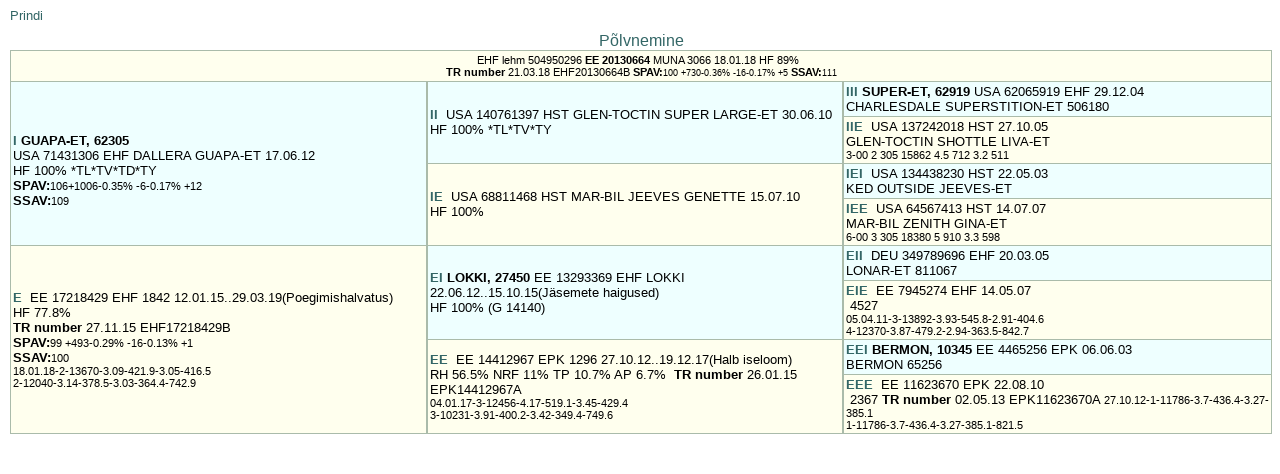

--- FILE ---
content_type: text/html
request_url: https://www.epj.ee/vissuke/p.php?id=504950296&t=1
body_size: 2418
content:
<!DOCTYPE HTML PUBLIC "-//W3C//DTD HTML 4.01 Transitional//EN">
<html>
<head>
<title>p&otilde;lvnemine</title>
<META HTTP-EQUIV="CONTENT-TYPE" CONTENT="text/html; charset=utf-8"><link REL="stylesheet" TYPE="text/css" href="fancybox/jquery.fancybox-1.3.4.css">
<script type="text/javascript" src="include/jquery.js"></script>

<script type="text/javascript" src="fancybox/jquery.fancybox-1.3.4.js"></script>
<script type="text/javascript">
$(document).ready(function() {
$(".fancyTitleOver").fancybox({
	'titlePosition'	:	'over'
});

$(".fajax").fancybox();
$("#various1").fancybox({
				'titlePosition'		: 'inside',
				'transitionIn'		: 'none',
				'transitionOut'		: 'none'
			});
$("#klgraaf").fancybox({
				'width'				: '60%',
				'height'			: '70%',
				'autoScale'			: false,
				'transitionIn'		: 'none',
				'transitionOut'		: 'none',
				'type'				: 'iframe'
			});
        $(".pop").fancybox({
				'width'				: 650,
				'height'			: '90%',
				'autoScale'			: true,
				'transitionIn'		: 'none',
				'transitionOut'		: 'none',
				'type'				: 'iframe'
			});
	$(".fsigimistsykkel").fancybox({
				'width'				: '80%',
				'height'			: '100%',
				'autoScale'			: true,
				'transitionIn'		: 'none',
				'transitionOut'		: 'none',
				'type'				: 'iframe'
			});
	

$(".fkesk").fancybox({
				'width'				: '50%',
				'height'			: '50%',
				'autoScale'			: false,
				'transitionIn'		: 'none',
				'transitionOut'		: 'none',
				'type'				: 'iframe'
			});
$(".fkesk100").fancybox({
				'width'				: '50%',
				'height'			: '100%',
				'autoScale'			: false,
				'transitionIn'		: 'none',
				'transitionOut'		: 'none',
				'type'				: 'iframe'
			});
$(".fmidi").fancybox({
				'width'				: '70%',
				'height'			: '70%',
				'autoScale'			: false,
				'transitionIn'		: 'none',
				'transitionOut'		: 'none',
				'type'				: 'iframe'
			});
$(".fk").fancybox({
				'width'				: '80%',
				'height'			: '90%',
				'autoScale'			: false,
				'transitionIn'		: 'none',
				'transitionOut'		: 'none',
				'type'				: 'iframe'
			});	
$(".fp").fancybox({
				'width'				: '100%',
				'height'			: '100%',
				'autoScale'			: false,
				'transitionIn'		: 'none',
				'transitionOut'		: 'none',
				'type'				: 'iframe'
			});	
	
});
</script>

<script type="text/javascript">
   function popup(mylink, windowname) {
        if (! window.focus)return true;
        var href;
        if (typeof(mylink) == 'string')   href=mylink;
        else  href=mylink.href;
       laur= window.open(href, windowname, 'width=600,height=400,scrollbars=yes');
     return false;
  } 
  window.focus();
</script>
<link REL="stylesheet" TYPE="text/css" href="style1.css">
<link REL="stylesheet" TYPE="text/css" href="tbl_lihtne.css">
<style type="text/css">

	body

{
  background-color: #ffffff; margin-left: 10px;
}
</style>
</head>
<body>
<script type="text/javascript" src="include/wz_tooltip.js"></script>
<a href="javascript:window.print()">Prindi</a>
<!--<p style="margin-top:-0.5em;"><a href="javascript:history.go(-1);">Tagasi</a></p>-->
<p>&nbsp;</p>
<table  style="margin-top:-2em;" border="0" cellspacing=0 cellpadding=2 width="100%"><caption>Põlvnemine
  </caption><thead class=tbl_lihtne>
  <tr><td colspan="3" class="ema" style="border-top:solid;border-width:1px;border-color:#AABBAA;"><center>      EHF&nbsp;lehm 504950296 <b>EE&nbsp;20130664</b> MUNA  3066&nbsp;18.01.18 HF 89%  &nbsp; <br><b>TR number </b>  21.03.18  EHF20130664B  <b>SPAV:</b><small>100 +730-0.36% -16-0.17%  +5</small>&nbsp;<b>SSAV:</b><small>111</small> </center></td></tr></thead>
  <tr>
    <td class="isa" width="33%" rowspan="4"><br> <a href="p.php?id=62305&amp;tagasi=1&amp;pref=I&amp;alg=EE&nbsp;20130664" ><b>I </b></a>  <b>GUAPA-ET,&nbsp;62305</b><br>USA&nbsp;71431306 EHF DALLERA GUAPA-ET 17.06.12<br> HF 100%  *TL*TV*TD*TY<br><b>SPAV:</b><small>106+1006-0.35%  -6-0.17% +12</small><br><b>SSAV:</b><small>109</small></td>
    <td  class="isa" width="33%" rowspan="2"><a href="p.php?id=504849274&amp;tagasi=1&amp;pref=II&amp;alg=EE&nbsp;20130664" ><b>II </b></a> <b></b>&nbsp;USA&nbsp;140761397 HST GLEN-TOCTIN SUPER LARGE-ET 30.06.10<br>HF 100%  *TL*TV*TY</td>
    <td class="isa" width="34%"><a href="p.php?id=62919&amp;tagasi=1&amp;pref=III&amp;alg=EE&nbsp;20130664" ><b>III </b></a><b>SUPER-ET,&nbsp;62919</b>&nbsp;USA&nbsp;62065919&nbsp;EHF&nbsp;29.12.04<br>CHARLESDALE SUPERSTITION-ET&nbsp;506180</td>
  </tr>
  <tr>
    <td class="ema" width="34%"><a href="p.php?id=504820940&amp;tagasi=1&amp;pref=IIE&amp;alg=EE&nbsp;20130664" ><b>IIE </b></a>&nbsp;USA&nbsp;137242018&nbsp;HST&nbsp;27.10.05<br>GLEN-TOCTIN SHOTTLE LIVA-ET&nbsp; <br><small>3-00 2 305 15862 4.5 712 3.2 511<br>     </small></td>
  </tr>
  <tr>
    <td class="ema" width="33%" rowspan="2"><a href="p.php?id=504849275&amp;tagasi=1&amp;pref=IE&amp;alg=EE&nbsp;20130664" ><b>IE </b></a>&nbsp;USA&nbsp;68811468 HST MAR-BIL JEEVES GENETTE  15.07.10<br>HF 100%  <br>  </td>
    <td class="isa" width="34%"> <a href="p.php?id=504118650&amp;tagasi=1&amp;pref=IEI&amp;alg=EE&nbsp;20130664" ><b>IEI </b></a><b></b>&nbsp;USA&nbsp;134438230&nbsp;HST&nbsp;22.05.03<br>KED OUTSIDE JEEVES-ET&nbsp;</td>
  </tr>
  <tr>
    <td class="ema" width="34%"><a href="p.php?id=504849277&amp;tagasi=1&amp;pref=IEE&amp;alg=EE&nbsp;20130664" ><b>IEE </b></a>&nbsp;USA&nbsp;64567413&nbsp;HST&nbsp;14.07.07<br>MAR-BIL ZENITH GINA-ET&nbsp;  <br><small>6-00 3 305 18380 5 910 3.3 598<br>     </small></td>
  </tr>
  <tr>
    <td class="ema" width="33%" rowspan="4"><a href="p.php?id=504601235&amp;tagasi=1&amp;pref=E&amp;alg=EE&nbsp;20130664" ><b>E </b></a>&nbsp;EE&nbsp;17218429 EHF  1842 12.01.15..29.03.19(Poegimishalvatus)<br> HF 77.8%  <br><b>TR number </b>  27.11.15  EHF17218429B <br><b>SPAV:</b><small>99 +493-0.29% -16-0.13%  +1</small><br><b>SSAV:</b><small>100</small>&nbsp;<br><small>18.01.18-2-13670-3.09-421.9-3.05-416.5</small><br><small>2-12040-3.14-378.5-3.03-364.4-742.9</small></td>
    <td  class="isa" width="33%" rowspan="2"><a href="p.php?id=504280729&amp;tagasi=1&amp;pref=EI&amp;alg=EE&nbsp;20130664" ><b>EI </b></a><b>LOKKI,&nbsp;27450</b>&nbsp;EE&nbsp;13293369 EHF LOKKI 22.06.12..15.10.15(Jäsemete haigused)<br>HF 100% (G 14140)</td>
    <td class="isa" width="34%"><a href="p.php?id=65067&amp;tagasi=1&amp;pref=EII&amp;alg=EE&nbsp;20130664" ><b>EII </b></a>&nbsp;DEU&nbsp;349789696&nbsp;EHF&nbsp;20.03.05<br>LONAR-ET&nbsp;811067</td>
  </tr>
  <tr>
    <td  class="ema" width="34%"><a href="p.php?id=503710364&amp;tagasi=1&amp;pref=EIE&amp;alg=EE&nbsp;20130664" ><b>EIE </b></a>&nbsp;EE&nbsp;7945274&nbsp;EHF&nbsp;14.05.07<br>&nbsp;4527<br><small>05.04.11-3-13892-3.93-545.8-2.91-404.6</small><br><small>4-12370-3.87-479.2-2.94-363.5-842.7</small></td>
  </tr>
  <tr>
    <td class="ema" width="33%" rowspan="2"><a href="p.php?id=504320359&amp;tagasi=1&amp;pref=EE&amp;alg=EE&nbsp;20130664" ><b>EE </b></a>&nbsp;EE&nbsp;14412967 EPK  1296 27.10.12..19.12.17(Halb iseloom)<br>RH 56.5% NRF 11% TP 10.7% AP 6.7%  
     &nbsp;<b>TR number </b>  26.01.15  EPK14412967A 
     <br><small>04.01.17-3-12456-4.17-519.1-3.45-429.4</small><br><small>3-10231-3.91-400.2-3.42-349.4-749.6</small></td>
    <td  class="isa" width="34%"><a href="p.php?id=501802669&amp;tagasi=1&amp;pref=EEI&amp;alg=EE&nbsp;20130664" ><b>EEI </b></a><b>BERMON,&nbsp;10345</b>&nbsp;EE&nbsp;4465256&nbsp;EPK&nbsp;06.06.03<br>BERMON&nbsp;65256</td>
  </tr>
  <tr>
    <td class="ema" width="34%"><a href="p.php?id=504073110&amp;tagasi=1&amp;pref=EEE&amp;alg=EE&nbsp;20130664" ><b>EEE </b></a>&nbsp;EE&nbsp;11623670&nbsp;EPK&nbsp;22.08.10<br>&nbsp;2367 <b>TR number </b>  02.05.13  EPK11623670A  
     <small>27.10.12-1-11786-3.7-436.4-3.27-385.1</small><br><small>1-11786-3.7-436.4-3.27-385.1-821.5</small></td>
  </tr>
</table>
</body></html>


--- FILE ---
content_type: text/css
request_url: https://www.epj.ee/vissuke/tbl_lihtne.css
body_size: 476
content:
 @media screen {

table.tbl_liht thead {
    background-color:#ddd;
    font-weight: bold;
    cursor: default;
}
/* Sortable tables 
table.sortable thead {
    background-color:#dec;
    font-weight: bold;
    cursor: default;
}
*/
/* table wizard tables */
table.tbl_liht {
    border-collapse: collapse;
    border-spacing: 0px;
}

table.tbl_liht,
tbody.tbl_liht td,
thead.tbl_liht td, thead.tbl_liht th {
    border: solid #3d3d3d 1px;
    white-space: nowrap;
    vertical-align: middle;

}

.tbl_lihtne tfoot tr td{background:#efefef;}
.tbl_lihtne th{background:#6e6e6e;font-weight:bold;color:#fff;border-top:1px #ccc solid;border-bottom:1px #aaa solid;white-space:nowrap;font-size:8pt;background-image:url(images/report_bg.gif);background-repeat:repeat-x;}
.tbl_lihtne th div{color:#fff;font-size:8pt;text-decoration:underline;cursor:pointer;margin:3px 9px;}
.tbl_lihtne td{border-top:1px #fff solid;border-bottom:1px #ccc solid;font-size:8pt;padding:3px 9px;empty-cells:show!important;}
.tbl_lihtne caption { font-style: normal;color:black;font-size:1.2em;}
}

